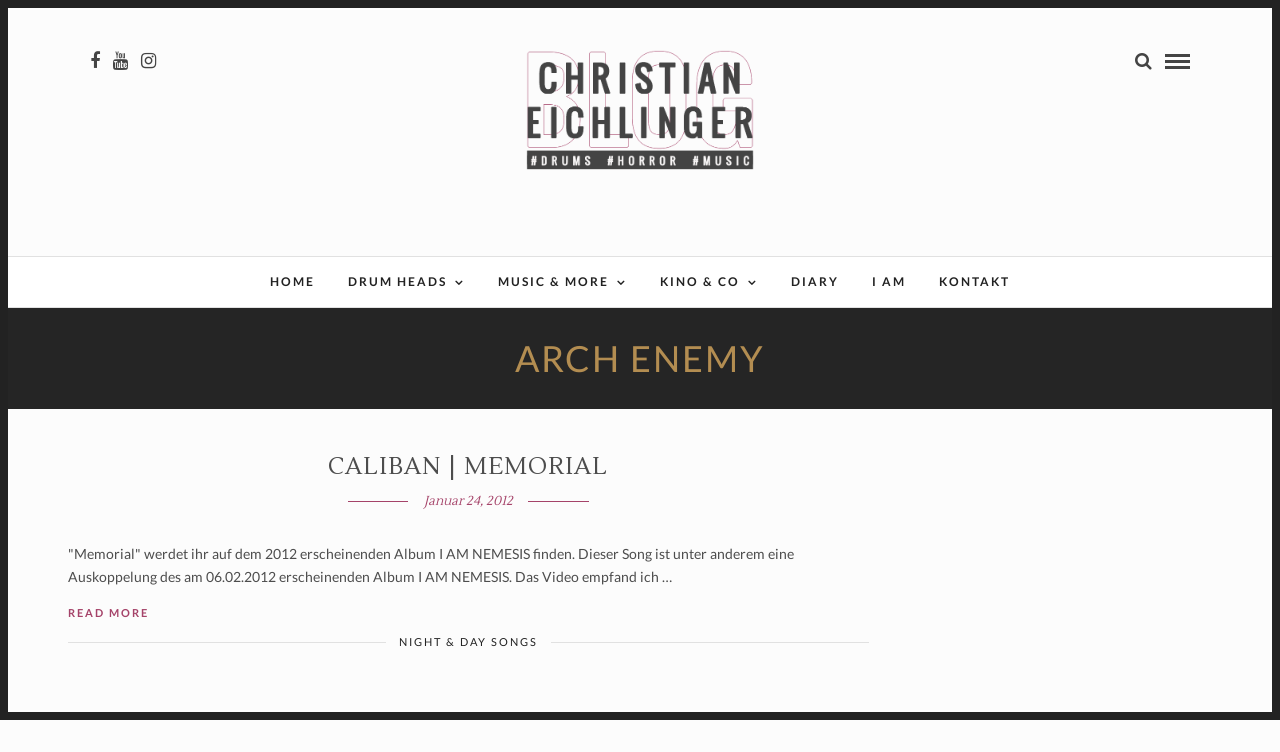

--- FILE ---
content_type: text/html; charset=UTF-8
request_url: https://www.christianeichlingerblog.de/tag/arch-enemy/
body_size: 10893
content:
<!DOCTYPE html>
<html lang="de-DE" >
<head>
<meta charset="UTF-8" />
<meta name="viewport" content="width=device-width, initial-scale=1, maximum-scale=1" />
<meta name="format-detection" content="telephone=no">
<link rel="profile" href="http://gmpg.org/xfn/11" />
<link rel="pingback" href="https://www.christianeichlingerblog.de/xmlrpc.php" />
<meta name='robots' content='index, follow, max-image-preview:large, max-snippet:-1, max-video-preview:-1' />
<!-- This site is optimized with the Yoast SEO plugin v22.7 - https://yoast.com/wordpress/plugins/seo/ -->
<title>Arch Enemy Archive &#8211; CHRISTIAN EICHLINGER BLOG - Drums | Horror | Music</title>
<link rel="canonical" href="https://www.christianeichlingerblog.de/tag/arch-enemy/" />
<meta property="og:locale" content="de_DE" />
<meta property="og:type" content="article" />
<meta property="og:title" content="Arch Enemy Archive &#8211; CHRISTIAN EICHLINGER BLOG - Drums | Horror | Music" />
<meta property="og:url" content="https://www.christianeichlingerblog.de/tag/arch-enemy/" />
<meta property="og:site_name" content="CHRISTIAN EICHLINGER BLOG - Drums | Horror | Music" />
<meta name="twitter:card" content="summary_large_image" />
<meta name="twitter:site" content="@chriseichlinger" />
<script type="application/ld+json" class="yoast-schema-graph">{"@context":"https://schema.org","@graph":[{"@type":"CollectionPage","@id":"https://www.christianeichlingerblog.de/tag/arch-enemy/","url":"https://www.christianeichlingerblog.de/tag/arch-enemy/","name":"Arch Enemy Archive &#8211; CHRISTIAN EICHLINGER BLOG - Drums | Horror | Music","isPartOf":{"@id":"https://www.christianeichlingerblog.de/#website"},"breadcrumb":{"@id":"https://www.christianeichlingerblog.de/tag/arch-enemy/#breadcrumb"},"inLanguage":"de-DE"},{"@type":"BreadcrumbList","@id":"https://www.christianeichlingerblog.de/tag/arch-enemy/#breadcrumb","itemListElement":[{"@type":"ListItem","position":1,"name":"Home","item":"https://www.christianeichlingerblog.de/"},{"@type":"ListItem","position":2,"name":"Arch Enemy"}]},{"@type":"WebSite","@id":"https://www.christianeichlingerblog.de/#website","url":"https://www.christianeichlingerblog.de/","name":"CHRISTIAN EICHLINGER BLOG - Drums | Horror | Music","description":"Du bist ein Drumaholic, läßt dich gerne gruseln und bist außerdem ein großer Fan von guter Musik? Dann schau auf meinem Blog vorbei und hab Spaß!","publisher":{"@id":"https://www.christianeichlingerblog.de/#/schema/person/c0657f0e4877b82a8ddc904cbed51b13"},"potentialAction":[{"@type":"SearchAction","target":{"@type":"EntryPoint","urlTemplate":"https://www.christianeichlingerblog.de/?s={search_term_string}"},"query-input":"required name=search_term_string"}],"inLanguage":"de-DE"},{"@type":["Person","Organization"],"@id":"https://www.christianeichlingerblog.de/#/schema/person/c0657f0e4877b82a8ddc904cbed51b13","name":"Christian Eichlinger","image":{"@type":"ImageObject","inLanguage":"de-DE","@id":"https://www.christianeichlingerblog.de/#/schema/person/image/","url":"https://www.christianeichlingerblog.de/wp-content/uploads/2015/09/eichlinger-150x150.jpg","contentUrl":"https://www.christianeichlingerblog.de/wp-content/uploads/2015/09/eichlinger-150x150.jpg","caption":"Christian Eichlinger"},"logo":{"@id":"https://www.christianeichlingerblog.de/#/schema/person/image/"},"description":"Der Musiker Christian Eichlinger ist der Schlagzeuger der deutschen Progressive Metal Band Dante. Darüberhinaus ist er auch als Solokünstler und Produzent aktiv. Neben seiner musikalischen Tätigkeit kümmert sich Chris bei DANTE auch um Social Media Marketing und Webdesign mit dem Schwerpunkt auf XHTML / CSS und Wordpress","sameAs":["http://www.christian-eichlinger.de"]}]}</script>
<!-- / Yoast SEO plugin. -->
<link rel="alternate" type="application/rss+xml" title="CHRISTIAN EICHLINGER BLOG - Drums | Horror | Music &raquo; Feed" href="https://www.christianeichlingerblog.de/feed/" />
<link rel="alternate" type="application/rss+xml" title="CHRISTIAN EICHLINGER BLOG - Drums | Horror | Music &raquo; Kommentar-Feed" href="https://www.christianeichlingerblog.de/comments/feed/" />
<link rel="alternate" type="application/rss+xml" title="CHRISTIAN EICHLINGER BLOG - Drums | Horror | Music &raquo; Arch Enemy Schlagwort-Feed" href="https://www.christianeichlingerblog.de/tag/arch-enemy/feed/" />
<script type="text/javascript">
/* <![CDATA[ */
window._wpemojiSettings = {"baseUrl":"https:\/\/s.w.org\/images\/core\/emoji\/14.0.0\/72x72\/","ext":".png","svgUrl":"https:\/\/s.w.org\/images\/core\/emoji\/14.0.0\/svg\/","svgExt":".svg","source":{"concatemoji":"https:\/\/www.christianeichlingerblog.de\/wp-includes\/js\/wp-emoji-release.min.js"}};
/*! This file is auto-generated */
!function(i,n){var o,s,e;function c(e){try{var t={supportTests:e,timestamp:(new Date).valueOf()};sessionStorage.setItem(o,JSON.stringify(t))}catch(e){}}function p(e,t,n){e.clearRect(0,0,e.canvas.width,e.canvas.height),e.fillText(t,0,0);var t=new Uint32Array(e.getImageData(0,0,e.canvas.width,e.canvas.height).data),r=(e.clearRect(0,0,e.canvas.width,e.canvas.height),e.fillText(n,0,0),new Uint32Array(e.getImageData(0,0,e.canvas.width,e.canvas.height).data));return t.every(function(e,t){return e===r[t]})}function u(e,t,n){switch(t){case"flag":return n(e,"\ud83c\udff3\ufe0f\u200d\u26a7\ufe0f","\ud83c\udff3\ufe0f\u200b\u26a7\ufe0f")?!1:!n(e,"\ud83c\uddfa\ud83c\uddf3","\ud83c\uddfa\u200b\ud83c\uddf3")&&!n(e,"\ud83c\udff4\udb40\udc67\udb40\udc62\udb40\udc65\udb40\udc6e\udb40\udc67\udb40\udc7f","\ud83c\udff4\u200b\udb40\udc67\u200b\udb40\udc62\u200b\udb40\udc65\u200b\udb40\udc6e\u200b\udb40\udc67\u200b\udb40\udc7f");case"emoji":return!n(e,"\ud83e\udef1\ud83c\udffb\u200d\ud83e\udef2\ud83c\udfff","\ud83e\udef1\ud83c\udffb\u200b\ud83e\udef2\ud83c\udfff")}return!1}function f(e,t,n){var r="undefined"!=typeof WorkerGlobalScope&&self instanceof WorkerGlobalScope?new OffscreenCanvas(300,150):i.createElement("canvas"),a=r.getContext("2d",{willReadFrequently:!0}),o=(a.textBaseline="top",a.font="600 32px Arial",{});return e.forEach(function(e){o[e]=t(a,e,n)}),o}function t(e){var t=i.createElement("script");t.src=e,t.defer=!0,i.head.appendChild(t)}"undefined"!=typeof Promise&&(o="wpEmojiSettingsSupports",s=["flag","emoji"],n.supports={everything:!0,everythingExceptFlag:!0},e=new Promise(function(e){i.addEventListener("DOMContentLoaded",e,{once:!0})}),new Promise(function(t){var n=function(){try{var e=JSON.parse(sessionStorage.getItem(o));if("object"==typeof e&&"number"==typeof e.timestamp&&(new Date).valueOf()<e.timestamp+604800&&"object"==typeof e.supportTests)return e.supportTests}catch(e){}return null}();if(!n){if("undefined"!=typeof Worker&&"undefined"!=typeof OffscreenCanvas&&"undefined"!=typeof URL&&URL.createObjectURL&&"undefined"!=typeof Blob)try{var e="postMessage("+f.toString()+"("+[JSON.stringify(s),u.toString(),p.toString()].join(",")+"));",r=new Blob([e],{type:"text/javascript"}),a=new Worker(URL.createObjectURL(r),{name:"wpTestEmojiSupports"});return void(a.onmessage=function(e){c(n=e.data),a.terminate(),t(n)})}catch(e){}c(n=f(s,u,p))}t(n)}).then(function(e){for(var t in e)n.supports[t]=e[t],n.supports.everything=n.supports.everything&&n.supports[t],"flag"!==t&&(n.supports.everythingExceptFlag=n.supports.everythingExceptFlag&&n.supports[t]);n.supports.everythingExceptFlag=n.supports.everythingExceptFlag&&!n.supports.flag,n.DOMReady=!1,n.readyCallback=function(){n.DOMReady=!0}}).then(function(){return e}).then(function(){var e;n.supports.everything||(n.readyCallback(),(e=n.source||{}).concatemoji?t(e.concatemoji):e.wpemoji&&e.twemoji&&(t(e.twemoji),t(e.wpemoji)))}))}((window,document),window._wpemojiSettings);
/* ]]> */
</script>
<link rel='stylesheet' id='sbi_styles-css' href='https://www.christianeichlingerblog.de/wp-content/plugins/instagram-feed/css/sbi-styles.min.css' type='text/css' media='all' />
<style id='wp-emoji-styles-inline-css' type='text/css'>
img.wp-smiley, img.emoji {
display: inline !important;
border: none !important;
box-shadow: none !important;
height: 1em !important;
width: 1em !important;
margin: 0 0.07em !important;
vertical-align: -0.1em !important;
background: none !important;
padding: 0 !important;
}
</style>
<link rel='stylesheet' id='wp-block-library-css' href='https://www.christianeichlingerblog.de/wp-includes/css/dist/block-library/style.min.css' type='text/css' media='all' />
<style id='classic-theme-styles-inline-css' type='text/css'>
/*! This file is auto-generated */
.wp-block-button__link{color:#fff;background-color:#32373c;border-radius:9999px;box-shadow:none;text-decoration:none;padding:calc(.667em + 2px) calc(1.333em + 2px);font-size:1.125em}.wp-block-file__button{background:#32373c;color:#fff;text-decoration:none}
</style>
<style id='global-styles-inline-css' type='text/css'>
body{--wp--preset--color--black: #000000;--wp--preset--color--cyan-bluish-gray: #abb8c3;--wp--preset--color--white: #ffffff;--wp--preset--color--pale-pink: #f78da7;--wp--preset--color--vivid-red: #cf2e2e;--wp--preset--color--luminous-vivid-orange: #ff6900;--wp--preset--color--luminous-vivid-amber: #fcb900;--wp--preset--color--light-green-cyan: #7bdcb5;--wp--preset--color--vivid-green-cyan: #00d084;--wp--preset--color--pale-cyan-blue: #8ed1fc;--wp--preset--color--vivid-cyan-blue: #0693e3;--wp--preset--color--vivid-purple: #9b51e0;--wp--preset--gradient--vivid-cyan-blue-to-vivid-purple: linear-gradient(135deg,rgba(6,147,227,1) 0%,rgb(155,81,224) 100%);--wp--preset--gradient--light-green-cyan-to-vivid-green-cyan: linear-gradient(135deg,rgb(122,220,180) 0%,rgb(0,208,130) 100%);--wp--preset--gradient--luminous-vivid-amber-to-luminous-vivid-orange: linear-gradient(135deg,rgba(252,185,0,1) 0%,rgba(255,105,0,1) 100%);--wp--preset--gradient--luminous-vivid-orange-to-vivid-red: linear-gradient(135deg,rgba(255,105,0,1) 0%,rgb(207,46,46) 100%);--wp--preset--gradient--very-light-gray-to-cyan-bluish-gray: linear-gradient(135deg,rgb(238,238,238) 0%,rgb(169,184,195) 100%);--wp--preset--gradient--cool-to-warm-spectrum: linear-gradient(135deg,rgb(74,234,220) 0%,rgb(151,120,209) 20%,rgb(207,42,186) 40%,rgb(238,44,130) 60%,rgb(251,105,98) 80%,rgb(254,248,76) 100%);--wp--preset--gradient--blush-light-purple: linear-gradient(135deg,rgb(255,206,236) 0%,rgb(152,150,240) 100%);--wp--preset--gradient--blush-bordeaux: linear-gradient(135deg,rgb(254,205,165) 0%,rgb(254,45,45) 50%,rgb(107,0,62) 100%);--wp--preset--gradient--luminous-dusk: linear-gradient(135deg,rgb(255,203,112) 0%,rgb(199,81,192) 50%,rgb(65,88,208) 100%);--wp--preset--gradient--pale-ocean: linear-gradient(135deg,rgb(255,245,203) 0%,rgb(182,227,212) 50%,rgb(51,167,181) 100%);--wp--preset--gradient--electric-grass: linear-gradient(135deg,rgb(202,248,128) 0%,rgb(113,206,126) 100%);--wp--preset--gradient--midnight: linear-gradient(135deg,rgb(2,3,129) 0%,rgb(40,116,252) 100%);--wp--preset--font-size--small: 13px;--wp--preset--font-size--medium: 20px;--wp--preset--font-size--large: 36px;--wp--preset--font-size--x-large: 42px;--wp--preset--spacing--20: 0.44rem;--wp--preset--spacing--30: 0.67rem;--wp--preset--spacing--40: 1rem;--wp--preset--spacing--50: 1.5rem;--wp--preset--spacing--60: 2.25rem;--wp--preset--spacing--70: 3.38rem;--wp--preset--spacing--80: 5.06rem;--wp--preset--shadow--natural: 6px 6px 9px rgba(0, 0, 0, 0.2);--wp--preset--shadow--deep: 12px 12px 50px rgba(0, 0, 0, 0.4);--wp--preset--shadow--sharp: 6px 6px 0px rgba(0, 0, 0, 0.2);--wp--preset--shadow--outlined: 6px 6px 0px -3px rgba(255, 255, 255, 1), 6px 6px rgba(0, 0, 0, 1);--wp--preset--shadow--crisp: 6px 6px 0px rgba(0, 0, 0, 1);}:where(.is-layout-flex){gap: 0.5em;}:where(.is-layout-grid){gap: 0.5em;}body .is-layout-flow > .alignleft{float: left;margin-inline-start: 0;margin-inline-end: 2em;}body .is-layout-flow > .alignright{float: right;margin-inline-start: 2em;margin-inline-end: 0;}body .is-layout-flow > .aligncenter{margin-left: auto !important;margin-right: auto !important;}body .is-layout-constrained > .alignleft{float: left;margin-inline-start: 0;margin-inline-end: 2em;}body .is-layout-constrained > .alignright{float: right;margin-inline-start: 2em;margin-inline-end: 0;}body .is-layout-constrained > .aligncenter{margin-left: auto !important;margin-right: auto !important;}body .is-layout-constrained > :where(:not(.alignleft):not(.alignright):not(.alignfull)){max-width: var(--wp--style--global--content-size);margin-left: auto !important;margin-right: auto !important;}body .is-layout-constrained > .alignwide{max-width: var(--wp--style--global--wide-size);}body .is-layout-flex{display: flex;}body .is-layout-flex{flex-wrap: wrap;align-items: center;}body .is-layout-flex > *{margin: 0;}body .is-layout-grid{display: grid;}body .is-layout-grid > *{margin: 0;}:where(.wp-block-columns.is-layout-flex){gap: 2em;}:where(.wp-block-columns.is-layout-grid){gap: 2em;}:where(.wp-block-post-template.is-layout-flex){gap: 1.25em;}:where(.wp-block-post-template.is-layout-grid){gap: 1.25em;}.has-black-color{color: var(--wp--preset--color--black) !important;}.has-cyan-bluish-gray-color{color: var(--wp--preset--color--cyan-bluish-gray) !important;}.has-white-color{color: var(--wp--preset--color--white) !important;}.has-pale-pink-color{color: var(--wp--preset--color--pale-pink) !important;}.has-vivid-red-color{color: var(--wp--preset--color--vivid-red) !important;}.has-luminous-vivid-orange-color{color: var(--wp--preset--color--luminous-vivid-orange) !important;}.has-luminous-vivid-amber-color{color: var(--wp--preset--color--luminous-vivid-amber) !important;}.has-light-green-cyan-color{color: var(--wp--preset--color--light-green-cyan) !important;}.has-vivid-green-cyan-color{color: var(--wp--preset--color--vivid-green-cyan) !important;}.has-pale-cyan-blue-color{color: var(--wp--preset--color--pale-cyan-blue) !important;}.has-vivid-cyan-blue-color{color: var(--wp--preset--color--vivid-cyan-blue) !important;}.has-vivid-purple-color{color: var(--wp--preset--color--vivid-purple) !important;}.has-black-background-color{background-color: var(--wp--preset--color--black) !important;}.has-cyan-bluish-gray-background-color{background-color: var(--wp--preset--color--cyan-bluish-gray) !important;}.has-white-background-color{background-color: var(--wp--preset--color--white) !important;}.has-pale-pink-background-color{background-color: var(--wp--preset--color--pale-pink) !important;}.has-vivid-red-background-color{background-color: var(--wp--preset--color--vivid-red) !important;}.has-luminous-vivid-orange-background-color{background-color: var(--wp--preset--color--luminous-vivid-orange) !important;}.has-luminous-vivid-amber-background-color{background-color: var(--wp--preset--color--luminous-vivid-amber) !important;}.has-light-green-cyan-background-color{background-color: var(--wp--preset--color--light-green-cyan) !important;}.has-vivid-green-cyan-background-color{background-color: var(--wp--preset--color--vivid-green-cyan) !important;}.has-pale-cyan-blue-background-color{background-color: var(--wp--preset--color--pale-cyan-blue) !important;}.has-vivid-cyan-blue-background-color{background-color: var(--wp--preset--color--vivid-cyan-blue) !important;}.has-vivid-purple-background-color{background-color: var(--wp--preset--color--vivid-purple) !important;}.has-black-border-color{border-color: var(--wp--preset--color--black) !important;}.has-cyan-bluish-gray-border-color{border-color: var(--wp--preset--color--cyan-bluish-gray) !important;}.has-white-border-color{border-color: var(--wp--preset--color--white) !important;}.has-pale-pink-border-color{border-color: var(--wp--preset--color--pale-pink) !important;}.has-vivid-red-border-color{border-color: var(--wp--preset--color--vivid-red) !important;}.has-luminous-vivid-orange-border-color{border-color: var(--wp--preset--color--luminous-vivid-orange) !important;}.has-luminous-vivid-amber-border-color{border-color: var(--wp--preset--color--luminous-vivid-amber) !important;}.has-light-green-cyan-border-color{border-color: var(--wp--preset--color--light-green-cyan) !important;}.has-vivid-green-cyan-border-color{border-color: var(--wp--preset--color--vivid-green-cyan) !important;}.has-pale-cyan-blue-border-color{border-color: var(--wp--preset--color--pale-cyan-blue) !important;}.has-vivid-cyan-blue-border-color{border-color: var(--wp--preset--color--vivid-cyan-blue) !important;}.has-vivid-purple-border-color{border-color: var(--wp--preset--color--vivid-purple) !important;}.has-vivid-cyan-blue-to-vivid-purple-gradient-background{background: var(--wp--preset--gradient--vivid-cyan-blue-to-vivid-purple) !important;}.has-light-green-cyan-to-vivid-green-cyan-gradient-background{background: var(--wp--preset--gradient--light-green-cyan-to-vivid-green-cyan) !important;}.has-luminous-vivid-amber-to-luminous-vivid-orange-gradient-background{background: var(--wp--preset--gradient--luminous-vivid-amber-to-luminous-vivid-orange) !important;}.has-luminous-vivid-orange-to-vivid-red-gradient-background{background: var(--wp--preset--gradient--luminous-vivid-orange-to-vivid-red) !important;}.has-very-light-gray-to-cyan-bluish-gray-gradient-background{background: var(--wp--preset--gradient--very-light-gray-to-cyan-bluish-gray) !important;}.has-cool-to-warm-spectrum-gradient-background{background: var(--wp--preset--gradient--cool-to-warm-spectrum) !important;}.has-blush-light-purple-gradient-background{background: var(--wp--preset--gradient--blush-light-purple) !important;}.has-blush-bordeaux-gradient-background{background: var(--wp--preset--gradient--blush-bordeaux) !important;}.has-luminous-dusk-gradient-background{background: var(--wp--preset--gradient--luminous-dusk) !important;}.has-pale-ocean-gradient-background{background: var(--wp--preset--gradient--pale-ocean) !important;}.has-electric-grass-gradient-background{background: var(--wp--preset--gradient--electric-grass) !important;}.has-midnight-gradient-background{background: var(--wp--preset--gradient--midnight) !important;}.has-small-font-size{font-size: var(--wp--preset--font-size--small) !important;}.has-medium-font-size{font-size: var(--wp--preset--font-size--medium) !important;}.has-large-font-size{font-size: var(--wp--preset--font-size--large) !important;}.has-x-large-font-size{font-size: var(--wp--preset--font-size--x-large) !important;}
.wp-block-navigation a:where(:not(.wp-element-button)){color: inherit;}
:where(.wp-block-post-template.is-layout-flex){gap: 1.25em;}:where(.wp-block-post-template.is-layout-grid){gap: 1.25em;}
:where(.wp-block-columns.is-layout-flex){gap: 2em;}:where(.wp-block-columns.is-layout-grid){gap: 2em;}
.wp-block-pullquote{font-size: 1.5em;line-height: 1.6;}
</style>
<link rel='stylesheet' id='contact-form-7-css' href='https://www.christianeichlingerblog.de/wp-content/plugins/contact-form-7/includes/css/styles.css' type='text/css' media='all' />
<link rel='stylesheet' id='ppress-frontend-css' href='https://www.christianeichlingerblog.de/wp-content/plugins/wp-user-avatar/assets/css/frontend.min.css' type='text/css' media='all' />
<link rel='stylesheet' id='ppress-flatpickr-css' href='https://www.christianeichlingerblog.de/wp-content/plugins/wp-user-avatar/assets/flatpickr/flatpickr.min.css' type='text/css' media='all' />
<link rel='stylesheet' id='ppress-select2-css' href='https://www.christianeichlingerblog.de/wp-content/plugins/wp-user-avatar/assets/select2/select2.min.css' type='text/css' media='all' />
<link rel='stylesheet' id='letsblog-reset-css-css' href='https://www.christianeichlingerblog.de/wp-content/themes/letsblogNEU/css/reset.css' type='text/css' media='all' />
<link rel='stylesheet' id='letsblog-wordpress-css-css' href='https://www.christianeichlingerblog.de/wp-content/themes/letsblogNEU/css/wordpress.css' type='text/css' media='all' />
<link rel='stylesheet' id='letsblog-animation-css' href='https://www.christianeichlingerblog.de/wp-content/themes/letsblogNEU/css/animation.css' type='text/css' media='all' />
<link rel='stylesheet' id='letsblog-magnific-popup-css-css' href='https://www.christianeichlingerblog.de/wp-content/themes/letsblogNEU/css/magnific-popup.css' type='text/css' media='all' />
<link rel='stylesheet' id='letsblog-jquery-ui-css-css' href='https://www.christianeichlingerblog.de/wp-content/themes/letsblogNEU/css/jqueryui/custom.css' type='text/css' media='all' />
<link rel='stylesheet' id='letsblog-flexslider-css-css' href='https://www.christianeichlingerblog.de/wp-content/themes/letsblogNEU/js/flexslider/flexslider.css' type='text/css' media='all' />
<link rel='stylesheet' id='letsblog-tooltipster-css-css' href='https://www.christianeichlingerblog.de/wp-content/themes/letsblogNEU/css/tooltipster.css' type='text/css' media='all' />
<link rel='stylesheet' id='letsblog-screen-css-css' href='https://www.christianeichlingerblog.de/wp-content/themes/letsblogNEU/css/screen.css' type='text/css' media='all' />
<link rel='stylesheet' id='letsblog-fonts-css' href='https://www.christianeichlingerblog.de/wp-content/uploads/fonts/38f8bf218c737a80c89da2024ef2117c/font.css?v=1667173099' type='text/css' media='all' />
<link rel='stylesheet' id='letsblog-fontawesome-css-css' href='https://www.christianeichlingerblog.de/wp-content/themes/letsblogNEU/css/font-awesome.min.css' type='text/css' media='all' />
<link rel='stylesheet' id='letsblog-script-custom-css-css' href='https://www.christianeichlingerblog.de/wp-content/themes/letsblogNEU/templates/script-custom-css.php' type='text/css' media='all' />
<link rel='stylesheet' id='meks_instagram-widget-styles-css' href='https://www.christianeichlingerblog.de/wp-content/plugins/meks-easy-instagram-widget/css/widget.css' type='text/css' media='all' />
<link rel='stylesheet' id='letsblog-script-responsive-css-css' href='https://www.christianeichlingerblog.de/wp-content/themes/letsblogNEU/css/grid.css' type='text/css' media='all' />
<link rel='stylesheet' id='kirki_google_fonts-css' href='https://www.christianeichlingerblog.de/wp-content/uploads/fonts/c7ca1a36db6b35bd2e3ea4451279878b/font.css?v=1667173099' type='text/css' media='all' />
<link rel='stylesheet' id='kirki-styles-global-css' href='https://www.christianeichlingerblog.de/wp-content/themes/letsblogNEU/modules/kirki/assets/css/kirki-styles.css' type='text/css' media='all' />
<style id='kirki-styles-global-inline-css' type='text/css'>
body, input[type=text], input[type=email], input[type=url], input[type=password], textarea{font-family:Lato, Helvetica, Arial, sans-serif;}body{font-size:14px;}h1, h2, h3, h4, h5, h6, h7{font-family:Lato, Helvetica, Arial, sans-serif;font-weight:400;}h1{font-size:34px;}h2{font-size:30px;}h3{font-size:26px;}h4{font-size:22px;}h5{font-size:18px;}h6{font-size:16px;}body, #gallery_lightbox h2, .slider_wrapper .gallery_image_caption h2, .post_info a{color:#000000;}::selection{background-color:#000000;}a{color:#be9656;}a:hover, a:active, .post_info_comment a i{color:#222222;}h1, h2, h3, h4, h5, pre, code, tt, blockquote, .post_header h5 a, .post_header h3 a, .post_header.grid h6 a, .post_header.fullwidth h4 a, .post_header h5 a, blockquote, .site_loading_logo_item i{color:#222222;}#social_share_wrapper, hr, #social_share_wrapper, .post.type-post, .comment .right, .widget_tag_cloud div a, .meta-tags a, .tag_cloud a, #footer, #post_more_wrapper, #page_content_wrapper .inner .sidebar_wrapper ul.sidebar_widget li.widget_nav_menu ul.menu li.current-menu-item a, .page_content_wrapper .inner .sidebar_wrapper ul.sidebar_widget li.widget_nav_menu ul.menu li.current-menu-item a, #autocomplete, .page_tagline{border-color:#e1e1e1;}input[type=text], input[type=password], input[type=email], input[type=url], textarea{background-color:#ffffff;color:#000000;border-color:#e1e1e1;}input[type=text]:focus, input[type=password]:focus, input[type=email]:focus, input[type=url]:focus, textarea:focus{border-color:#000000;}input[type=submit], input[type=button], a.button, .button{font-family:Lato, Helvetica, Arial, sans-serif;background-color:#888888;color:#ffffff;border-color:#888888;}.frame_top, .frame_bottom, .frame_left, .frame_right{background:#222222;}#menu_wrapper .nav ul li a, #menu_wrapper div .nav li > a{font-family:Lato, Helvetica, Arial, sans-serif;font-size:12px;font-weight:600;letter-spacing:2px;text-transform:uppercase;color:#222222;}#menu_wrapper .nav ul li a.hover, #menu_wrapper .nav ul li a:hover, #menu_wrapper div .nav li a.hover, #menu_wrapper div .nav li a:hover{color:#b38d51;}#menu_wrapper div .nav > li.current-menu-item > a, #menu_wrapper div .nav > li.current-menu-parent > a, #menu_wrapper div .nav > li.current-menu-ancestor > a{color:#b38d51;}.top_bar{background-color:#ffffff;}#menu_wrapper .nav ul li ul li a, #menu_wrapper div .nav li ul li a, #menu_wrapper div .nav li.current-menu-parent ul li a{font-size:11px;font-weight:600;letter-spacing:2px;text-transform:uppercase;color:#222222;}.mobile_main_nav li a:hover, .mobile_main_nav li a:active, #sub_menu li a:hover, #sub_menu li a:active, .mobile_menu_wrapper .sidebar_wrapper h2.widgettitle{color:#222222;}#menu_wrapper .nav ul li ul li a:hover, #menu_wrapper div .nav li ul li a:hover, #menu_wrapper div .nav li.current-menu-parent ul li a:hover, #menu_wrapper .nav ul li.megamenu ul li ul li a:hover, #menu_wrapper div .nav li.megamenu ul li ul li a:hover, #menu_wrapper .nav ul li.megamenu ul li ul li a:active, #menu_wrapper div .nav li.megamenu ul li ul li a:active{background:#f9f9f9;}#menu_wrapper .nav ul li ul, #menu_wrapper div .nav li ul{background:#ffffff;border-color:#e1e1e1;}#menu_wrapper div .nav li.megamenu ul li > a, #menu_wrapper div .nav li.megamenu ul li > a:hover, #menu_wrapper div .nav li.megamenu ul li > a:active{color:#222222;}#menu_wrapper div .nav li.megamenu ul li{border-color:#eeeeee;}.above_top_bar{background:#222222;}#top_menu li a, .top_contact_info, .top_contact_info i, .top_contact_info a, .top_contact_info a:hover, .top_contact_info a:active{color:#ffffff;}.mobile_menu_wrapper #searchform{background:#ebebeb;}.mobile_menu_wrapper #searchform input[type=text], .mobile_menu_wrapper #searchform button i{color:#222222;}.mobile_menu_wrapper{background-color:#ffffff;}.mobile_main_nav li a, #sub_menu li a{font-family:Lato, Helvetica, Arial, sans-serif;font-size:13px;text-transform:uppercase;letter-spacing:2px;}.mobile_main_nav li a, #sub_menu li a, .mobile_menu_wrapper .sidebar_wrapper a, .mobile_menu_wrapper .sidebar_wrapper, #close_mobile_menu i{color:#666666;}#page_caption{background-color:#f9f9f9;padding-top:40px;padding-bottom:40px;}#page_caption h1{font-size:36px;}#page_caption h1, .post_caption h1{font-weight:400;text-transform:uppercase;letter-spacing:2px;color:#222222;}#page_caption.hasbg{height:500px;}.page_tagline{color:#999999;font-size:11px;font-weight:400;letter-spacing:5px;text-transform:uppercase;}#page_content_wrapper .sidebar .content .sidebar_widget li h2.widgettitle, h2.widgettitle, h5.widgettitle,
.widget_block .wp-block-group__inner-container h2{font-family:Lato, Helvetica, Arial, sans-serif;font-size:12px;font-weight:600;letter-spacing:2px;text-transform:uppercase;}#page_content_wrapper .inner .sidebar_wrapper .sidebar .content, .page_content_wrapper .inner .sidebar_wrapper .sidebar .content,
.widget_block .wp-block-group__inner-container h2{color:#444444;}#page_content_wrapper .inner .sidebar_wrapper a, .page_content_wrapper .inner .sidebar_wrapper a{color:#222222;}#page_content_wrapper .inner .sidebar_wrapper a:hover, #page_content_wrapper .inner .sidebar_wrapper a:active, .page_content_wrapper .inner .sidebar_wrapper a:hover, .page_content_wrapper .inner .sidebar_wrapper a:active{color:#999999;}#page_content_wrapper .sidebar .content .sidebar_widget li h2.widgettitle, h2.widgettitle, h5.widgettitle{color:#222222;}.footer_bar{background-color:#222222;}#footer, #copyright{color:#999999;}#copyright a, #copyright a:active, #footer a, #footer a:active, #footer_menu li a, #footer_menu li a:active{color:#ffffff;}#copyright a:hover, #footer a:hover, .social_wrapper ul li a:hover, #footer_menu li a:hover{color:#be9656;}.footer_bar_wrapper, .footer_bar{border-color:#444444;}#footer .widget_tag_cloud div a{background:#444444;}.footer_bar_wrapper .social_wrapper ul li a{color:#ffffff;}.post_header:not(.single) h5, body.single-post .post_header_title h1, #post_featured_slider li .slider_image .slide_post h2, #page_content_wrapper .posts.blog li a, .page_content_wrapper .posts.blog li a, #page_content_wrapper .sidebar .content .sidebar_widget > li.widget_recent_entries ul li a, #autocomplete li strong, .post_related strong, #footer ul.sidebar_widget .posts.blog li a, .post_info_comment{font-family:Lustria, Georgia, serif;}.post_header:not(.single) h5, body.single-post .post_header_title h1, #post_featured_slider li .slider_image .slide_post h2, #page_content_wrapper .posts.blog li a, .page_content_wrapper .posts.blog li a, #page_content_wrapper .sidebar .content .sidebar_widget > li.widget_recent_entries ul li a, #autocomplete li strong, .post_related strong, #footer ul.sidebar_widget .posts.blog li a{text-transform:uppercase;letter-spacing:1px;}.post_info_date, .post_attribute, .comment_date, .post-date, #post_featured_slider li .slider_image .slide_post .slide_post_date{font-family:Lustria, Georgia, serif;}.post_info_date{color:#be9656;}.post_info_date:before{border-color:#be9656;}.readmore{color:#be9656;}
</style>
<script src='//www.christianeichlingerblog.de/wp-content/cache/wpfc-minified/mm0bqlf9/9jc0n.js' type="text/javascript"></script>
<!-- <script type="text/javascript" src="https://www.christianeichlingerblog.de/wp-includes/js/jquery/jquery.min.js" id="jquery-core-js"></script> -->
<!-- <script type="text/javascript" src="https://www.christianeichlingerblog.de/wp-includes/js/jquery/jquery-migrate.min.js" id="jquery-migrate-js"></script> -->
<!-- <script type="text/javascript" src="https://www.christianeichlingerblog.de/wp-content/plugins/wp-user-avatar/assets/flatpickr/flatpickr.min.js" id="ppress-flatpickr-js"></script> -->
<!-- <script type="text/javascript" src="https://www.christianeichlingerblog.de/wp-content/plugins/wp-user-avatar/assets/select2/select2.min.js" id="ppress-select2-js"></script> -->
<link rel="https://api.w.org/" href="https://www.christianeichlingerblog.de/wp-json/" /><link rel="alternate" type="application/json" href="https://www.christianeichlingerblog.de/wp-json/wp/v2/tags/1109" /><link rel="EditURI" type="application/rsd+xml" title="RSD" href="https://www.christianeichlingerblog.de/xmlrpc.php?rsd" />
<meta name="generator" content="WordPress 6.4.4" />
<style type="text/css" id="wp-custom-css">
/*
Hier kannst du dein eigenes CSS einfügen.
Klicke auf das Hilfe-Symbol oben, um mehr zu lernen.
*/
body, #gallery_lightbox h2, .slider_wrapper .gallery_image_caption h2, .post_info a {
color: #4d4d4d!important;
}
h1, h2, h3, h4, h5, pre, code, tt, blockquote, .post_header h5 a, .post_header h3 a, .post_header.grid h6 a, .post_header.fullwidth h4 a, .post_header h5 a, blockquote, .site_loading_logo_item i {
color: #4d4d4d!important;
}
.post_related strong a {
color: #4d4d4d!important;
}
h2.widgettitle span.content_title {
padding: 0;
border-bottom: 1px solid #4d4d4d!important;
}
#page_content_wrapper .inner .sidebar_wrapper .sidebar .content, .page_content_wrapper .inner .sidebar_wrapper .sidebar .content {
color: #4d4d4d!important;
}
#menu_wrapper div .nav > li.current-menu-item > a, #menu_wrapper div .nav > li.current-menu-parent > a, #menu_wrapper div .nav > li.current-menu-ancestor > a {
color: #a54369;
}
.post_info_date {
color: #a54369;
}
.readmore {
color: #a54369;
}
.post_info_date:before {
border-color: #a54369;
}
#page_caption h1, .post_caption h1 {
font-weight: 400;
text-transform: uppercase;
letter-spacing: 2px;
color: #b38d51!important;
}
a
.top_bar {
background-color: rgba(45,45,45,0.99);
}
#search_icon, #page_share {
display: inline-block;
color: #444444;
}
.moreINTERN {
margin-bottom: 0px!important;
}
h2 {
margin-bottom: 5px;
line-height: 140%;
}
body.single-post .post_header_title h1 {line-height:150%}
.post_header h5  {line-height:150%!important}
.post_header .post_detail.post_date {
margin-bottom: 0px;
margin-top: 5px;
}
.post_related {
margin-bottom: -20px;
margin-top:15px;
}
.post_button_wrapper {
margin-top: 5px;
float: left;
}
.post_share_text {
display:none
}
.fullwidth_comment_wrapper {
border-top: 0px solid #e1e1e1; 
padding-top: 0px;
}
.post_img {
margin: 15px 0 12px 0;
}
.single-post .post_info_cat {
margin-top: -10px;
margin-bottom:15px
}
.post_info_cat {
margin-top: 10px;
margin-bottom:15px
}
.social_wrapper ul li a {
opacity: 1;
display: block;
line-height: 0;
color: #444444;
}
#page_caption {
background-color: #252525;
padding-top: 20px;
padding-bottom: 20px;
}
#mobile_nav_icon {
border-bottom: 9px double #444;
border-top: 3px solid #444;
}
span.wpcf7-list-item {
display: inline-block;
margin: 0em 0.5em 0em 0em;
}
.wpcf7-form-control-wrap {
margin-bottom: 25px;
margin-top:20px
}
.img_right_iam {
float: right;
width: 250px;
height: 450px;
margin: -10px 0px 40px 24px;
display: block;
}
.img_left_iam {
float: left;
width: 250px;
height: auto;
margin: -10px 35px 0px 0px;
display: block;
}
.img_center_iam {
float: left;
width: 100%;
height: auto;
margin: 2px 35px 0px 0px;
display: block;
}
.wp-caption p.wp-caption-text {
margin: 0;
font-style: normal;
font-size:11px;
text-align: right;
text-transform:uppercase;
margin-top:-5px;
}
#page_content_wrapper .sidebar .content .sidebar_widget{
margin-top:13px}
.embed-container {
position: relative; 
padding-bottom: 56.3%; /* ratio 16x9 */
height: 0; 
overflow: hidden; 
width: 100%;
height: auto;
margin-bottom:-10px!important;
}
.embed-container iframe {
position: absolute; 
top: 0; 
left: 0; 
width: 100%; 
height: 100%; 
}
/* ratio 4x3 */
.embed-container.ratio4x3 {
padding-bottom: 75%;
}
body{background-color:#fcfcfc}
#logo_wrapper {background-color:#fcfcfc}
.post_info_date span {
background: #fcfcfc;}
.post_info_cat span {
background: #fcfcfc;
}
.post_share_wrapper {
display: none!important;
}
@media (min-width: 961px) {
.logo_wrapper img {
width: auto;
max-height: 120px;
margin-top: 0px;
margin-bottom: 60px;
}}
@media (max-width: 960px) {
.logo_wrapper img {
width: auto;
max-height: 90px;
margin-top: 0px;
margin-bottom: 30px;
}
}
@media (max-width: 767px) {
.logo_wrapper img {
width: auto;
max-height: 60px;
margin-top: 0px;
margin-bottom: 0px;
}
.top_bar {
width: 100%;
padding: 0 40px 0 30px;
border: 0;
background-color: #ffffff!important;
}
}
@media (max-width: 480px){
.logo_wrapper img {
width: auto;
max-height: 60px;
margin-top: 0px;
margin-bottom: 0px;
}
.img_right_iam {
float: right;
width: 100%;
height: auto;
margin: 0px 0px 0px 0px;
}
.img_left_iam {
float: left;
width: 100%;
height: auto;
margin: -2px 0px 0px 0px;
display: block;
}
.img_center_iam {
float: left;
width: 100%;
height: auto;
margin: -2px 0px 0px 0px;
display: block;
}
}
</style>
</head>
<body class="archive tag tag-arch-enemy tag-1109">
<input type="hidden" id="pp_enable_right_click" name="pp_enable_right_click" value=""/>
<input type="hidden" id="pp_enable_dragging" name="pp_enable_dragging" value=""/>
<input type="hidden" id="pp_image_path" name="pp_image_path" value="https://www.christianeichlingerblog.de/wp-content/themes/letsblogNEU/images/"/>
<input type="hidden" id="pp_homepage_url" name="pp_homepage_url" value="https://www.christianeichlingerblog.de"/>
<input type="hidden" id="pp_ajax_search" name="pp_ajax_search" value="1"/>
<input type="hidden" id="pp_fixed_menu" name="pp_fixed_menu" value=""/>
<input type="hidden" id="pp_topbar" name="pp_topbar" value=""/>
<input type="hidden" id="pp_page_title_img_blur" name="pp_page_title_img_blur" value="1"/>
<input type="hidden" id="tg_blog_slider_layout" name="tg_blog_slider_layout" value="slider"/>
<input type="hidden" id="pp_back" name="pp_back" value="Back"/>
<input type="hidden" id="pp_footer_style" name="pp_footer_style" value="4"/>
<!-- Begin mobile menu -->
<div class="mobile_menu_wrapper">
<a id="close_mobile_menu" href="javascript:;"><i class="fa fa-close"></i></a>
<form role="search" method="get" name="searchform" id="searchform" action="https://www.christianeichlingerblog.de/">
<div>
<input type="text" value="" name="s" id="s" autocomplete="off" placeholder="Search..."/>
<button>
<i class="fa fa-search"></i>
</button>
</div>
<div id="autocomplete"></div>
</form>
<div class="menu-main-container"><ul id="mobile_main_menu" class="mobile_main_nav"><li id="menu-item-9761" class="menu-item menu-item-type-custom menu-item-object-custom menu-item-9761"><a href="/">Home</a></li>
<li id="menu-item-9762" class="menu-item menu-item-type-taxonomy menu-item-object-category menu-item-has-children menu-item-9762"><a href="https://www.christianeichlingerblog.de/category/drum-heads/">Drum Heads</a>
<ul class="sub-menu">
<li id="menu-item-9913" class="menu-item menu-item-type-taxonomy menu-item-object-category menu-item-9913"><a href="https://www.christianeichlingerblog.de/category/drum-heads/drum-trax/">Drum Trax</a></li>
<li id="menu-item-9763" class="menu-item menu-item-type-taxonomy menu-item-object-category menu-item-9763"><a href="https://www.christianeichlingerblog.de/category/drum-heads/drum-solo/">Drum Solo</a></li>
<li id="menu-item-10459" class="menu-item menu-item-type-taxonomy menu-item-object-category menu-item-10459"><a href="https://www.christianeichlingerblog.de/category/drum-heads/drum-talk/">Drum Talk</a></li>
<li id="menu-item-11705" class="menu-item menu-item-type-taxonomy menu-item-object-category menu-item-11705"><a href="https://www.christianeichlingerblog.de/category/drum-heads/drum-gear/">Drum Gear</a></li>
<li id="menu-item-12318" class="menu-item menu-item-type-taxonomy menu-item-object-category menu-item-12318"><a href="https://www.christianeichlingerblog.de/category/drum-heads/drum-event/">Drum Event</a></li>
<li id="menu-item-9912" class="menu-item menu-item-type-taxonomy menu-item-object-category menu-item-9912"><a href="https://www.christianeichlingerblog.de/category/drum-heads/drum-lesson-schlagzeugecke/">Drum Lesson</a></li>
<li id="menu-item-11592" class="menu-item menu-item-type-taxonomy menu-item-object-category menu-item-11592"><a href="https://www.christianeichlingerblog.de/category/drum-heads/drum-tools/">Drum Tools</a></li>
<li id="menu-item-9924" class="menu-item menu-item-type-taxonomy menu-item-object-category menu-item-9924"><a href="https://www.christianeichlingerblog.de/category/drum-heads/drumcover/">Drum Cover</a></li>
<li id="menu-item-12116" class="menu-item menu-item-type-taxonomy menu-item-object-category menu-item-12116"><a href="https://www.christianeichlingerblog.de/category/drum-heads/drum-studioreport/">Drum Studioreport</a></li>
</ul>
</li>
<li id="menu-item-9917" class="menu-item menu-item-type-taxonomy menu-item-object-category menu-item-has-children menu-item-9917"><a href="https://www.christianeichlingerblog.de/category/music-more/">Music &#038; More</a>
<ul class="sub-menu">
<li id="menu-item-9919" class="menu-item menu-item-type-taxonomy menu-item-object-category menu-item-9919"><a href="https://www.christianeichlingerblog.de/category/music-more/night-and-day-songs/">Night &#038; Day Songs</a></li>
<li id="menu-item-9918" class="menu-item menu-item-type-taxonomy menu-item-object-category menu-item-9918"><a href="https://www.christianeichlingerblog.de/category/music-more/cd-reviews/">CD Reviews</a></li>
</ul>
</li>
<li id="menu-item-9915" class="menu-item menu-item-type-taxonomy menu-item-object-category menu-item-has-children menu-item-9915"><a href="https://www.christianeichlingerblog.de/category/kino-co/">Kino &#038; Co</a>
<ul class="sub-menu">
<li id="menu-item-9920" class="menu-item menu-item-type-taxonomy menu-item-object-category menu-item-9920"><a href="https://www.christianeichlingerblog.de/category/kino-co/trailershow/">Trailershow</a></li>
<li id="menu-item-9922" class="menu-item menu-item-type-taxonomy menu-item-object-category menu-item-9922"><a href="https://www.christianeichlingerblog.de/category/kino-co/horror-more/">Horror &#038; More</a></li>
<li id="menu-item-10969" class="menu-item menu-item-type-taxonomy menu-item-object-category menu-item-10969"><a href="https://www.christianeichlingerblog.de/category/kino-co/making-of/">Making Of</a></li>
<li id="menu-item-9921" class="menu-item menu-item-type-taxonomy menu-item-object-category menu-item-9921"><a href="https://www.christianeichlingerblog.de/category/kino-co/soundtrack-score/">Soundtrack &#038; Score</a></li>
</ul>
</li>
<li id="menu-item-12029" class="menu-item menu-item-type-post_type menu-item-object-page menu-item-12029"><a href="https://www.christianeichlingerblog.de/christianeichlingerdrums/">Diary</a></li>
<li id="menu-item-9970" class="menu-item menu-item-type-post_type menu-item-object-page menu-item-9970"><a href="https://www.christianeichlingerblog.de/christian-eichlinger/">I AM</a></li>
<li id="menu-item-9971" class="menu-item menu-item-type-post_type menu-item-object-page menu-item-9971"><a href="https://www.christianeichlingerblog.de/kontakt/">Kontakt</a></li>
</ul></div>		
<!-- Begin side menu sidebar -->
<div class="page_content_wrapper">
<div class="sidebar_wrapper">
<div class="sidebar">
<div class="content">
<ul class="sidebar_widget">
<li id="text-10" class="widget widget_text"><h2 class="widgettitle">I AM</h2>
<div class="textwidget"><a href="/christian-eichlinger/"target="_parent"><img src="/wp-content/images/aboutme/aboutme_circle.jpg"></a>
<p>Ich freue mich Dich auf meinem Blog begrüßen zu dürfen. Mein Name ist Christian Eichlinger. Neben dem Blogging bin ich außerdem ein begeisterter Schlagzeuger, Komponist und Webdesigner. Neugierig geworden?</p>
<div class="post_button_wrapper"><a class="readmore" href="/christian-eichlinger/"target="_parent">Read More</a></div>
</div>
</li>
<li id="text-33" class="widget widget_text"><h2 class="widgettitle">Drums &#038; Webdesign</h2>
<div class="textwidget"><a href="https://www.christian-eichlinger.de/"target="_blank"><img src="https://www.christianeichlingerblog.de/wp-content/uploads/2018/05/CHRISTIANEICHLINGER-LOGO-2018sw.png"alt="CHRISTIAN EICHLINGER - Drummer | Blogger | Webdesigner"></a></div>
</li>
<li id="text-12" class="widget widget_text"><h2 class="widgettitle">Follow</h2>
<div class="textwidget"><div class="social_wrapper shortcode light small">
<ul>
<li class="facebook"><a target="_blank" href="https://www.facebook.com/christianeichlingerdrums" rel="noopener"><i class="fa fa-facebook"></i></a></li>
<li class="youtube"><a target="_blank" href="http://youtube.com/c/christianeichlingerDRUMSde" rel="noopener"><i class="fa fa-youtube"></i></a></li>
<li class="instagram"><a target="_blank" title="Instagram" href="http://instagram.com/christianeichlingerdrums" rel="noopener"><i class="fa fa-instagram"></i></a></li>
</ul>
</div></div>
</li>
</ul>
</div>
</div>
</div>
</div>
<!-- End side menu sidebar -->
</div>
<!-- End mobile menu -->
<!-- Begin template wrapper -->
<div id="wrapper">
<div class="header_style_wrapper">
<!-- End top bar -->
<div class="top_bar">
<!-- Begin logo -->
<div id="logo_wrapper">
<div class="social_wrapper">
<ul>
<li class="facebook"><a target="_blank" href="https://www.facebook.com/christianeichlingerdrums"><i class="fa fa-facebook"></i></a></li>
<li class="youtube"><a target="_blank" title="Youtube" href="http://youtube.com/c/christianeichlingerDRUMSde"><i class="fa fa-youtube"></i></a></li>
<li class="instagram"><a target="_blank" title="Instagram" href="https://instagram.com/christianeichlingerdrums"><i class="fa fa-instagram"></i></a></li>
</ul>
</div>    	
<!-- Begin right corner buttons -->
<div id="logo_right_button">
<!-- Begin search icon -->
<a href="javascript:;" id="search_icon"><i class="fa fa-search"></i></a>
<!-- End side menu -->
<!-- Begin search icon -->
<a href="javascript:;" id="mobile_nav_icon"></a>
<!-- End side menu -->
</div>
<!-- End right corner buttons -->
<div id="logo_normal" class="logo_container">
<div class="logo_align">
<a id="custom_logo" class="logo_wrapper default" href="https://www.christianeichlingerblog.de">
<img src="https://www.christianeichlingerblog.de/wp-content/uploads/2019/11/ChristianEichlingerBlog2019.png" alt="" width="286" height="150"/>
</a>
</div>
</div>
<!-- End logo -->
</div>
<div id="menu_wrapper">
<div id="nav_wrapper">
<div class="nav_wrapper_inner">
<div id="menu_border_wrapper">
<div class="menu-main-container"><ul id="main_menu" class="nav"><li class="menu-item menu-item-type-custom menu-item-object-custom menu-item-9761"><a href="/">Home</a></li>
<li class="menu-item menu-item-type-taxonomy menu-item-object-category menu-item-has-children arrow menu-item-9762"><a href="https://www.christianeichlingerblog.de/category/drum-heads/">Drum Heads</a>
<ul class="sub-menu">
<li class="menu-item menu-item-type-taxonomy menu-item-object-category menu-item-9913"><a href="https://www.christianeichlingerblog.de/category/drum-heads/drum-trax/">Drum Trax</a></li>
<li class="menu-item menu-item-type-taxonomy menu-item-object-category menu-item-9763"><a href="https://www.christianeichlingerblog.de/category/drum-heads/drum-solo/">Drum Solo</a></li>
<li class="menu-item menu-item-type-taxonomy menu-item-object-category menu-item-10459"><a href="https://www.christianeichlingerblog.de/category/drum-heads/drum-talk/">Drum Talk</a></li>
<li class="menu-item menu-item-type-taxonomy menu-item-object-category menu-item-11705"><a href="https://www.christianeichlingerblog.de/category/drum-heads/drum-gear/">Drum Gear</a></li>
<li class="menu-item menu-item-type-taxonomy menu-item-object-category menu-item-12318"><a href="https://www.christianeichlingerblog.de/category/drum-heads/drum-event/">Drum Event</a></li>
<li class="menu-item menu-item-type-taxonomy menu-item-object-category menu-item-9912"><a href="https://www.christianeichlingerblog.de/category/drum-heads/drum-lesson-schlagzeugecke/">Drum Lesson</a></li>
<li class="menu-item menu-item-type-taxonomy menu-item-object-category menu-item-11592"><a href="https://www.christianeichlingerblog.de/category/drum-heads/drum-tools/">Drum Tools</a></li>
<li class="menu-item menu-item-type-taxonomy menu-item-object-category menu-item-9924"><a href="https://www.christianeichlingerblog.de/category/drum-heads/drumcover/">Drum Cover</a></li>
<li class="menu-item menu-item-type-taxonomy menu-item-object-category menu-item-12116"><a href="https://www.christianeichlingerblog.de/category/drum-heads/drum-studioreport/">Drum Studioreport</a></li>
</ul>
</li>
<li class="menu-item menu-item-type-taxonomy menu-item-object-category menu-item-has-children arrow menu-item-9917"><a href="https://www.christianeichlingerblog.de/category/music-more/">Music &#038; More</a>
<ul class="sub-menu">
<li class="menu-item menu-item-type-taxonomy menu-item-object-category menu-item-9919"><a href="https://www.christianeichlingerblog.de/category/music-more/night-and-day-songs/">Night &#038; Day Songs</a></li>
<li class="menu-item menu-item-type-taxonomy menu-item-object-category menu-item-9918"><a href="https://www.christianeichlingerblog.de/category/music-more/cd-reviews/">CD Reviews</a></li>
</ul>
</li>
<li class="menu-item menu-item-type-taxonomy menu-item-object-category menu-item-has-children arrow menu-item-9915"><a href="https://www.christianeichlingerblog.de/category/kino-co/">Kino &#038; Co</a>
<ul class="sub-menu">
<li class="menu-item menu-item-type-taxonomy menu-item-object-category menu-item-9920"><a href="https://www.christianeichlingerblog.de/category/kino-co/trailershow/">Trailershow</a></li>
<li class="menu-item menu-item-type-taxonomy menu-item-object-category menu-item-9922"><a href="https://www.christianeichlingerblog.de/category/kino-co/horror-more/">Horror &#038; More</a></li>
<li class="menu-item menu-item-type-taxonomy menu-item-object-category menu-item-10969"><a href="https://www.christianeichlingerblog.de/category/kino-co/making-of/">Making Of</a></li>
<li class="menu-item menu-item-type-taxonomy menu-item-object-category menu-item-9921"><a href="https://www.christianeichlingerblog.de/category/kino-co/soundtrack-score/">Soundtrack &#038; Score</a></li>
</ul>
</li>
<li class="menu-item menu-item-type-post_type menu-item-object-page menu-item-12029"><a href="https://www.christianeichlingerblog.de/christianeichlingerdrums/">Diary</a></li>
<li class="menu-item menu-item-type-post_type menu-item-object-page menu-item-9970"><a href="https://www.christianeichlingerblog.de/christian-eichlinger/">I AM</a></li>
<li class="menu-item menu-item-type-post_type menu-item-object-page menu-item-9971"><a href="https://www.christianeichlingerblog.de/kontakt/">Kontakt</a></li>
</ul></div>	        		</div>
</div>
</div>
<!-- End main nav -->
</div>
</div>
</div>
<div id="page_caption" class="  ">
<div class="page_title_wrapper">
<div class="page_title_inner">
<h1 >Arch Enemy</h1>
</div>
</div>
</div>
<!-- Begin content -->
<div id="page_content_wrapper" class="">    <div class="inner">
<!-- Begin main content -->
<div class="inner_wrapper">
<div class="sidebar_content">
<!-- Begin each blog post -->
<div id="post-4831" class="post-4831 post type-post status-publish format-standard hentry category-night-and-day-songs tag-06-02-2012 tag-604 tag-anders-friden tag-andreas-dorner tag-andy-sneap tag-arch-enemy tag-benny-richter tag-broadcast-to-damnation tag-caliban tag-century-media tag-dark-tranquillity tag-davy-jones tag-deadly-dream tag-dein-r3-ich tag-edge-of-black tag-hart tag-harte-strophen tag-hattingen tag-hymnisch tag-killswitch-engage tag-machine-head tag-marc-gortz tag-marco-schaller tag-memorial tag-metal tag-metalcore tag-modern-warfare tag-morder-hooks tag-no-tomorrow tag-open-letter tag-patrick-grun tag-roadrunner-records tag-soilwork tag-sonic-syndicate tag-the-bogeyman tag-this-oath tag-we-are-the-many">
<div class="post_wrapper">
<div class="post_content_wrapper">
<div class="post_header">
<div class="post_header_title">
<h5><a href="https://www.christianeichlingerblog.de/2012/caliban-memorial/" title="Caliban | MEMORIAL">Caliban | MEMORIAL</a></h5>
<div class="post_detail post_date">
<span class="post_info_date">
<span>
Januar 24, 2012			      			</span>
</span>
</div>
</div>
<br class="clear"/>
<p>"Memorial" werdet ihr auf dem 2012 erscheinenden Album I AM NEMESIS finden.
Dieser Song ist unter anderem eine Auskoppelung des am 06.02.2012 erscheinenden Album I AM NEMESIS. Das Video empfand ich …</p>			    <div class="post_button_wrapper">
<a class="readmore" href="https://www.christianeichlingerblog.de/2012/caliban-memorial/">Read More</a>
</div>
<div class="post_info_comment">
<a href="https://www.christianeichlingerblog.de/2012/caliban-memorial/#respond">No Comment</a>
</div>
<br class="clear"/>
<div class="post_info_cat">
<span>
<a href="https://www.christianeichlingerblog.de/category/music-more/night-and-day-songs/">Night &amp; Day Songs</a>
</span>
</div>
</div>
</div>
</div>
</div>
<br class="clear"/>
<!-- End each blog post -->
<div class="pagination"><p></p></div>
</div>
<div class="sidebar_wrapper">
<div class="sidebar">
<div class="content">
<ul class="sidebar_widget">
</ul>
</div>
</div>
<br class="clear"/>
</div>
</div>
<!-- End main content -->
</div>
</div>

<div class="footer_bar   ">
<div id="footer" class="">
<ul class="sidebar_widget four">
</ul>
</div>
<br class="clear"/>
<div class="footer_bar_wrapper ">
<div class="social_wrapper">
<ul>
<li class="facebook"><a target="_blank" href="https://www.facebook.com/christianeichlingerdrums"><i class="fa fa-facebook"></i></a></li>
<li class="youtube"><a target="_blank" title="Youtube" href="http://youtube.com/c/christianeichlingerDRUMSde"><i class="fa fa-youtube"></i></a></li>
<li class="instagram"><a target="_blank" title="Instagram" href="https://instagram.com/christianeichlingerdrums"><i class="fa fa-instagram"></i></a></li>
</ul>
</div>
<div id="copyright">© 2022 Christian Eichlinger</div><br class="clear"/>	    
<a id="toTop"><i class="fa fa-angle-up"></i></a>
</div>
</div>
</div>
<div id="overlay_background">
</div>
<div class="frame_top"></div>
<div class="frame_bottom"></div>
<div class="frame_left"></div>
<div class="frame_right"></div>
<script>
(function () {
document.addEventListener("DOMContentLoaded", function (e) {
if (document.hasOwnProperty("visibilityState") && document.visibilityState === "prerender") {
return;
}
if (navigator.webdriver || /bot|crawler|spider|crawling|semrushbot|chrome-lighthouse/i.test(navigator.userAgent)) {
return;
}
let referrer_url = null;
if (typeof document.referrer === 'string' && document.referrer.length > 0) {
referrer_url = document.referrer;
}
const params = location.search.slice(1).split('&').reduce((acc, s) => {
const [k, v] = s.split('=')
return Object.assign(acc, {[k]: v})
}, {})
const url = "https://www.christianeichlingerblog.de/wp-json/iawp/search"
const body = {
referrer_url,
utm_source: params.utm_source,
utm_medium: params.utm_medium,
utm_campaign: params.utm_campaign,
utm_term: params.utm_term,
utm_content: params.utm_content,
gclid: params.gclid,
...{"payload":{"resource":"term_archive","term_id":1109,"page":1},"signature":"a5d418982bc7514436ec77ae7a9b68d9"}                    }
const xhr = new XMLHttpRequest()
xhr.open("POST", url, true)
xhr.setRequestHeader("Content-Type", "application/json;charset=UTF-8")
xhr.send(JSON.stringify(body))
})
})();
</script>
<!-- Instagram Feed JS -->
<script type="text/javascript">
var sbiajaxurl = "https://www.christianeichlingerblog.de/wp-admin/admin-ajax.php";
</script>
<link rel='stylesheet' id='letsblog-frame-css-css' href='https://www.christianeichlingerblog.de/wp-content/themes/letsblogNEU/css/frame.css' type='text/css' media='all' />
<script type="text/javascript" src="https://www.christianeichlingerblog.de/wp-content/plugins/contact-form-7/includes/swv/js/index.js" id="swv-js"></script>
<script type="text/javascript" id="contact-form-7-js-extra">
/* <![CDATA[ */
var wpcf7 = {"api":{"root":"https:\/\/www.christianeichlingerblog.de\/wp-json\/","namespace":"contact-form-7\/v1"}};
/* ]]> */
</script>
<script type="text/javascript" src="https://www.christianeichlingerblog.de/wp-content/plugins/contact-form-7/includes/js/index.js" id="contact-form-7-js"></script>
<script type="text/javascript" id="ppress-frontend-script-js-extra">
/* <![CDATA[ */
var pp_ajax_form = {"ajaxurl":"https:\/\/www.christianeichlingerblog.de\/wp-admin\/admin-ajax.php","confirm_delete":"Are you sure?","deleting_text":"Deleting...","deleting_error":"An error occurred. Please try again.","nonce":"b5590f6566","disable_ajax_form":"false","is_checkout":"0","is_checkout_tax_enabled":"0"};
/* ]]> */
</script>
<script type="text/javascript" src="https://www.christianeichlingerblog.de/wp-content/plugins/wp-user-avatar/assets/js/frontend.min.js" id="ppress-frontend-script-js"></script>
<script type="text/javascript" src="https://www.christianeichlingerblog.de/wp-content/themes/letsblogNEU/js/jquery.magnific-popup.js" id="jquery.magnific-popup.js-js"></script>
<script type="text/javascript" src="https://www.christianeichlingerblog.de/wp-content/themes/letsblogNEU/js/jquery.easing.js" id="jquery.easing.js-js"></script>
<script type="text/javascript" src="https://www.christianeichlingerblog.de/wp-content/themes/letsblogNEU/js/waypoints.min.js" id="waypoints.min.js-js"></script>
<script type="text/javascript" src="https://www.christianeichlingerblog.de/wp-content/themes/letsblogNEU/js/jquery.isotope.js" id="jquery.isotope.js-js"></script>
<script type="text/javascript" src="https://www.christianeichlingerblog.de/wp-content/themes/letsblogNEU/js/jquery.tooltipster.min.js" id="jquery.tooltipster.min.js-js"></script>
<script type="text/javascript" src="https://www.christianeichlingerblog.de/wp-content/themes/letsblogNEU/js/custom_plugins.js" id="custom_plugins.js-js"></script>
<script type="text/javascript" src="https://www.christianeichlingerblog.de/wp-content/themes/letsblogNEU/js/custom.js" id="custom.js-js"></script>
</body>
</html><!-- WP Fastest Cache file was created in 0.38611102104187 seconds, on 22-05-24 5:27:20 --><!-- via php -->